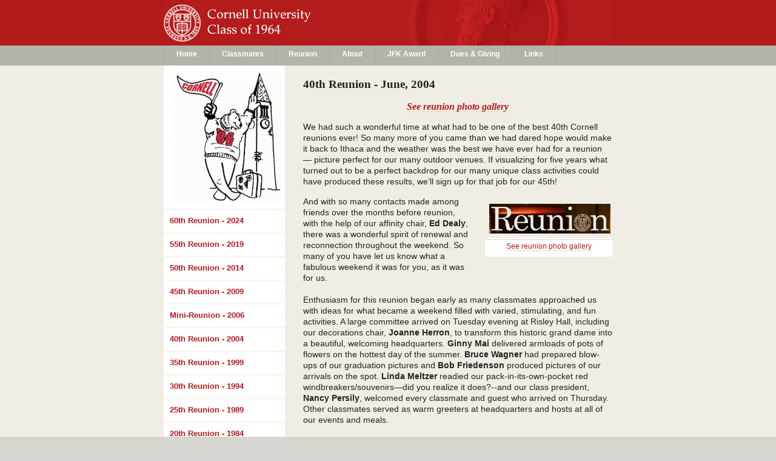

--- FILE ---
content_type: text/html
request_url: http://cornell1964.org/reunion/40th_reunion.html
body_size: 13853
content:
<!DOCTYPE html PUBLIC "-//W3C//DTD XHTML 1.0 Transitional//EN"
    "http://www.w3.org/TR/xhtml1/DTD/xhtml1-transitional.dtd">
<html xmlns="http://www.w3.org/1999/xhtml">

<!-- #BeginTemplate "../_2col.dwt" -->

<!--
	This document provides the basis of a semantically structured web page 
	authored in XHTML 1.0 Transitional using established Cornell University
	naming conventions. Edited Dec-2012 for Cornell Class of 1964.
-->

<head>
	<!-- #BeginEditable "doctitle" -->
	<title>Cornell University Class of 1964 - 40th Reunion (1999)</title>
	<!-- #EndEditable -->
	<meta http-equiv="Content-Type" content="text/html; charset=ISO-8859-1" />
	<meta http-equiv="Content-Language" content="en-us" />
	<link rel="shortcut icon" href="../favicon.ico" type="image/x-icon" />
	
<!--
	All layout and formatting should be controlled through Cascading Stylesheets (CSS).
	The following link tag should appear in the head of every page in the website. see
	styles/screen.css.
-->
	<link rel="stylesheet" type="text/css" media="screen" href="../styles/screen.css" />
</head>

<body class="twocolumn">

<a name="2col"></a>

<!--
	The following link provides a way for people using text-based browsers and
	screen readers to skip over repetitive navigation elements so that they can 
	get directly to the content. It is hidden from general users through CSS.
-->
<div id="skipnav">
	<a href="#content">Skip to main content</a>
</div>

<hr />

<!-- The following div contains the Cornell University logo with unit signature -->
<div id="cu-identity">
	<div id="cu-logo">
		<a id="insignia-link" href="http://www.cornell.edu/">
		<img src="../images/graph/unit_signature_unstyled.gif" alt="Cornell University" width="283" height="75" border="0" /></a>
		<div id="unit-signature-links">
			<a id="cornell-link" href="http://www.cornell.edu/">Cornell University</a>
			<a id="unit-link" href="http://www.cornell1964.org/">Class of 1964</a>
		</div>
	</div>
	
	<!-- *** ALL SEARCH IS COMMENTED OUT ***
		The search-form div contains a form that allows the user to search 
		either the unit website or all of cornell.edu directly from the banner.
	-->
	
	<!--
	<div id="search-form">
		<form action="http://www.cornell.edu/search/" method="get" enctype="application/x-www-form-urlencoded">
			<div id="search-input">
				<label for="search-form-query">SEARCH:</label>
				<input type="text" id="search-form-query" name="query" value="" size="20" />
				<input type="submit" id="search-form-submit" name="submit" value="go" />
			</div>

			<div id="search-filters">
					<input type="radio" id="search-filters1" name="target" value="unit" checked="checked" />
					<label for="search-filters1">Class of 1964</label>
				
					<input type="radio" id="search-filters2" name="target" value="cornell" />
					<label for="search-filters2">Cornell</label>
					
					<a href="http://www.cornell.edu/search/">more options</a>
			</div>	
		</form>
	</div>
	-->
	
	<!-- 
		The search-form div contains a form that allows the user to search 
		either pages or people within cornell.edu directly from the banner.
	<div id="search-form">
		<form action="http://www.cornell.edu/search/" method="get" enctype="application/x-www-form-urlencoded">
			<div id="search-input">
				<label for="search-form-query">SEARCH CORNELL:</label>
				<input type="text" id="search-form-query" name="q" value="" size="20" />
				<input type="submit" id="search-form-submit" name="submit" value="go" />
			</div>

			<div id="search-filters">
					<input type="radio" id="search-filters1" name="tab" value="" checked="checked" />
					<label for="search-filters1">Pages</label>
				
					<input type="radio" id="search-filters2" name="tab" value="people" />
					<label for="search-filters2">People</label>
					
					<a href="http://www.cornell.edu/search/">more options</a>
			</div>	
		</form>
	</div>
	-->
	
	<!--
		The search-navigation div contains links that allow the user to search
		either the unit website or all of cornell.edu.
		These links will be displayed in the unit signature banner and will
		be aligned with the right edge of the page.
	<div id="search-navigation">
		<ul>
			<li><a href="#">Search Class of 1964</a></li>
			<li><a href="http://www.cornell.edu/search/">Search Cornell</a></li>
		</ul>
	</div>
	-->
</div>

<!-- The header div contains the main identity and main navigation for the site -->
<div id="header">	
	<!--
		The navigation div contains the site's main navigation. These
		links will be displayed in a horizontal, gray navigation bar 
		under the unit signature banner.xxx
	-->	
	<div id="navigation">
		<ul>
			<li><a href="../index.html">Home</a></li>
			<li><a href="../classmates.html">Classmates</a></li>
			<li><a href="../reunion.html">Reunion</a></li>		
			<li><a href="../about/_about.html">About</a></li>		
			<li><a href="../jfk_award.html">JFK Award</a></li>
			<li><a href="../dues_giving.html">Dues & Giving</a></li>		
			<li><a href="../links.html">Links</a></li>
			<!-- More navigation as needed
			<li><a href="#">Navigation 6</a></li>
			-->
						
		</ul>
	</div>
	
	<hr />
	
	<!-- 
		The identity div contains the name of a main site section
	-->
</div>

<hr />

<div id="wrap">

<!-- The content div contains the main content of the page -->
<div id="content">

	<!--
		The section-navigation div contains the second level of site navigation.
		These links appear at the top of the left sidebar of the two-column page.
	-->
	<div id="section-navigation">
		<a href="../index.html">
		<img border="0" src="../images/graph/cu64-logo.jpg" width="184" height="216"></a><ul>
			<!-- #BeginEditable "side-nav" -->
			
		<ul id="sectionnav">
		
		<li><b><a href="60th_reunion.html">60th Reunion - 2024</a></b></li>		
		
		<li><b><a href="55th_reunion.html">55th Reunion - 2019</a></b></li>
				
		<li><b><a href="50th_reunion.html">50th Reunion - 2014</a></b></li>

		<li><b><a href="45th_reunion.html">45th Reunion - 2009</a></b></li>
		
		<li><b><a href="mini_reunion.html">Mini-Reunion - 2006</a></b></li>
				
		<li><b><a href="40th_reunion.html">40th Reunion - 2004</a></b></li>
				
		<li><b><a href="35th_reunion.html">35th Reunion - 1999</a></b></li>
		
		<li><b><a href="30th_reunion.html">30th Reunion - 1994</a></b></li>
		
		<li><b><a href="25th_reunion.html">25th Reunion - 1989</a></b></li>
		
		<li><b><a href="20th_reunion.html">20th Reunion - 1984</a></b></li>
		
		<li><b><a href="15th_reunion.html">15th Reunion - 1979</a></b></li>
		
		<li><b><a href="10th_reunion.html">10th Reunion - 1974</a></b></li>
		
		<li><b><a href="5th_reunion.html">5th Reunion - 1969</a></b></li>
		
		

</ul>			
		<!-- #EndEditable -->
		</ul>
	</div>
	
	<hr />

	<!--
		The main div contains the main contents of the page. It will be displayed
		as the wide right column with the beige background.
	-->
	<div id="main">
		<!-- #BeginEditable "main" -->
		<h2>40th Reunion - June, 2004</h2>
		<h3 align="center">		
		<i><a href="re40/index.html">See reunion photo gallery</a></i></h3>
		<p>		
		We had such a wonderful time at what had to be one of the best 40th Cornell reunions ever! So many more of 
		you came than we had dared hope would make it back to Ithaca and the 
		weather was the best we have ever had for a reunion &#8212; picture perfect 
		for our many outdoor venues. If visualizing for five years what turned 
		out to be a perfect backdrop for our many unique class activities could 
		have produced these results, we&#8217;ll sign up for that job for our 45th!
		
		<div class="main-photo-small">
			<a href="re40/index.html">
			<img src="../images/re2004/Reunion-img.jpg" alt="Reunion logo" width="200" height="49" hspace="7" vspace="7" /></a>
			<p class="caption" align="center">
			 <a href="re40/index.html">See reunion photo gallery </a>
			</p>
		</div>		
		<p>
		And with so many contacts made among friends over the months before 
		reunion, with the help of our affinity chair, <b>Ed Dealy</b>, there was 
		a wonderful spirit of renewal and reconnection throughout the weekend. 
		So many of you have let us know what a fabulous weekend it was for you, 
		as it was for us.<br>
		<br>
		Enthusiasm for this reunion began early as many classmates approached us 
		with ideas for what became a weekend filled with varied, stimulating, 
		and fun activities. A large committee arrived on Tuesday evening at 
		Risley Hall, including our decorations chair, <b>Joanne Herron</b>, to 
		transform this historic grand dame into a beautiful, welcoming 
		headquarters. <b>Ginny Mai </b>delivered armloads of pots of flowers on 
		the hottest day of the summer. <b>Bruce Wagner</b> had prepared blow-ups 
		of our graduation pictures and <b>Bob Friedenson</b> produced pictures 
		of our arrivals on the spot. <b>Linda Meltzer</b> readied our 
		pack-in-its-own-pocket red windbreakers/souvenirs&#8212;did you realize it 
		does?--and our class president, <b>Nancy Persily</b>, welcomed every 
		classmate and guest who arrived on Thursday. Other classmates served as 
		warm greeters at headquarters and hosts at all of our events and meals.<br>
		<br>
		Our meals were all excellent, starting with an Italian picnic dinner on 
		Thursday evening. The welcoming class event of the weekend was later 
		that evening: a multi-media presentation of the results of our more than 
		slightly tongue-in-cheek class questionnaire sent to each of you before 
		reunion. The results and presentation, designed by <b>Bruce Wagner</b> 
		and <b>Joan Melville</b>, were hilarious and brought us together as we 
		laughed at ourselves as we were forty years ago and are now. <br>
		<br>
		Friday morning saw us at the Johnson Museum of Art for a reception and 
		tour of the photography donated by our classmate, <b>Thomas Mann</b>, 
		followed by our Class of &#8217;64 Forum with Professor Karl Pillemer, 
		arranged by <b>Carolyn Neuman</b>. Both <b>Lenni Weitzman</b> and <b>
		Michael Wachter</b>, professors themselves, spoke with us and stimulated 
		thoughtful discussion.
		</p>
		<p>		
		At noon, with weather made to order for a hike, a large group left for 
		Enfield, organized by <b>Alice Friedenson</b> and <b>Barbara Attardi</b>; 
		others attended an AA&amp;P Exhibit and Symposium, featuring six of our 
		classmates.
		</p>
		<p>		
		As the afternoon waned and the sun shone magnificently over the lily 
		pond at the Plantations, we gathered for a memorial service conducted by 
		Rev. Alec Wendell on the Class of &#8217;64 Pavilion, to remember our 
		classmates who had passed away. Then Elizabeth and Hunter Rawlings 
		joined us at our Western Barbecue under the tent at the Plantations, a 
		wonderful event including banjo music, after which we hurried back to 
		our headquarters tent for the best rock &#8216;n roll party on the hill. That 
		and every evening, conversation lasted into the wee hours in our warm 
		and comfortable lounges.<br>
		<br>
		Saturday afternoon began with President Jeff Lehman&#8217;s favorite Cornell 
		menu, a delicious picnic lunch, at Beebe Lake with President Lehman and 
		his wife Kathy Okun attending. The a cappella group, Class Notes, sang 
		and eight of our Class of &#8217;64 JFK Award winners attended for their first 
		actual meeting with one another and were honored by Scholarship Chair,
		<b>Joan Melville</b>.
		</p>
		<p>		
		After lunch, over 50 classmates joined Professor Rusten of the Classics 
		Department for a discussion of the play Antigone, arranged and hosted by
		<b>Nancy</b> and <b>Steve Einhorn</b>; and later many others heard an 
		update from <b>Janet King</b> on Our Health and Well-being.
		</p>
		<p>		
		Again, the weather was made to order for our cocktail party on Willard 
		Straight&#8217;s Terrace overlooking Lake Cayuga. Between that and our Class 
		Banquet in the Ivy Room, where the Hangovers serenaded us and we 
		presented reunion athletic awards to our classmates, we squeezed 
		together for our 40th Reunion Class Photo on the Straight&#8217;s steps. <br>
		<br>
		Sunday morning we loved hearing the Sherwoods again, enjoyed brunch 
		under the breezy Risley tent (where our windbreakers were in evidence, 
		elected our new officers, and said our goodbyes, sadly, for another five 
		years. (As we checked out at noon, showers and clouds moved over Ithaca! 
		Many, however, are understandably making plans to return for CRC, the 
		Continuous Reunion Club, next year. Five years is just too long to wait 
		for a reprise of such a fabulous weekend!<br>
		<br>
		<b>Barbara Lutz Brim <br>
		Susan Mair Holden <br>
		Don McCarthy<br>
		<br>
		40th Reunion Chairs</b><br>
&nbsp;</p>
		
	<!-- #EndEditable -->
		
	</div>
	
	<hr />
	
	<!--
		The contents of the secondary div are displayed in the left column sidebar
		below the secondary navigation. Each group of secondary content should be 
		organized in a secondary-section div, which will pad the content from the 
		edges of the sidebar and separate it from other content.
	-->
	<div id="secondary">
		&nbsp;</div>
</div>
</div>

<hr />

<div id="footer">
<!-- The footer-content div contains the Cornell University copyright -->
<div id="footer-content" style="width: 802px; height: 75px">
	<p align="center"><span style="font-size: 0.7em">©2024 <a href="http://www.cornell1964.org/">Cornell University Class of 1964</a>&nbsp;&nbsp;&nbsp;&nbsp;&nbsp;&nbsp;&nbsp;&nbsp;&nbsp;&nbsp;&nbsp;&nbsp;&nbsp;&nbsp;&nbsp;&nbsp;&nbsp;&nbsp;&nbsp; 
	Last update: 7/4/2024&nbsp;&nbsp;&nbsp;&nbsp;&nbsp;&nbsp; &nbsp;&nbsp;&nbsp;&nbsp;&nbsp;&nbsp;&nbsp;&nbsp;&nbsp;&nbsp;&nbsp;&nbsp;
	<a href="mailto:webmaster@cornell1964.org?subject=About Cornell Class of 1964">
	Contact Webmaster</a>&nbsp; </span>&nbsp;<img border="0" src="../images/graph/thinking_xp.gif" width="19" height="19">&nbsp;&nbsp;
</div>
</div>

<p align="center"></p>

</body>
<!-- #EndTemplate -->
</html>

--- FILE ---
content_type: text/css
request_url: http://cornell1964.org/styles/screen.css
body_size: 1398
content:
/****************************************
 * Cornell University 
 * Web Template with Two-line Unit Signature Banner
 * Imports CSS for Screen Medium
 ****************************************/

/*
	This stylesheet should be linked to each of your documents by putting
	the following tag in the head:
		
	<link rel="stylesheet" type="text/css" media="screen" href="styles/screen.css" />
	
	The only purpose of this stylesheet is to import style rules from other stylesheets
	based on the user's web browser. All modern browsers are given the rules found in 
	main.css. Only Internet Explorer v5.x on Windows gets rules found in hacks/ie5win.css, 
	and only Internet Explorer v5.x on Macintosh gets rules found in hacks/ie5mac.css.
	
	Do not place any style rules in this stylesheet, and do not change the import
	syntax in any way. See main.css.
*/
 
/* Import styles
------------------------------*/
@import url("main.css");

/* Import IE5/Mac hacks
   Uses the IE5/Mac Band Pass Filter:
   http://stopdesign.com/examples/ie5mac-bpf/
----------------------------------------------- */
/*\*//*/
  @import "hacks/ie5mac.css";
/**/

/* Import IE5/Win hacks
   Uses the Mid Pass Filter:
   http://tantek.com/CSS/Examples/midpass.html
----------------------------------------------- */
@media tty {
 i{content:"\";/*" "*/}} @import 'hacks/ie5win.css'; /*";}
}/* */

--- FILE ---
content_type: text/css
request_url: http://cornell1964.org/styles/main.css
body_size: 26878
content:
/****************************************
 * Cornell University 
 * Web Template with Two-line Unit Signature Banner
 * Main CSS Rules
 ****************************************/
 
/*
	The purpose of this stylesheet is to control the layout and formatting
	of pages throughout the website. Place rules that apply to all pages and 
	all web browsers in this stylesheet. To provide Internet Explorer v5.x 
	on Windows with special rules, see hacks/ie5win.css. To provide Internet 
	Explorer v5.x on Macintosh with special rules, see hacks/ie5mac.css.
*/
 
/****************************************
 * General Formatting
 ****************************************/
/* 
	The following rule sets up default global properties, such as
	font family and color, page margin and padding, and the 
	background color of the footer.
	
	Note the font-size declaration. Its purpose is to reset the 
	default font size to 10px instead of 16px, allowing font sizes to 
	be specified in ems throughout the stylesheet (1.0em = 10px, 
	1.3em = 13px, etc.). It is important to specify font sizes in ems 
	instead of pixels, because IE/Win does not allow text to be resized
	by the user if it is specified in pixels.	
*/ 
body {
 	margin: 0;
	padding: 0;
	font-family: verdana, arial, helvetica, sans-serif;
	font-size: 65.000%;		/* translate 1.0em to 10px, 1.5em to 15px, etc. */
	color: #222;
	background: #d7d6d1;	/* footer background color */
 	}
 
/****************************************
 * Cornell Identity
 ****************************************/
/* 
	The following set of rules controls the appearance of the topmost 
	banner on the page, including height, background color, and text color.
	The Cornell identity banner should appear on every page of the site.
	
	The version of the logo that appears in the XHTML code is hidden from 
	browsers that can read this stylesheet, and it is replaced by a version
	of the logo that corresponds to the background color of the banner. 
	This logo is placed in the background of two elements below (rather than
	one) to prevent flickering when moused over by IE/Win users who have 
	disabled the browser cache.
*/
#cu-identity {
	height: 75px;
	background: #b31b1b;
	/*
	Comment out the following line to remove the Ezra Cornell background image from the header.
	Change 1.jpg to any number up to 8.jpg to use other header background images.
	*/
	background: #b31b1b url(../images/layout/header_bg/1.jpg) no-repeat top center;
	}

#cu-logo {
	position: absolute;
	top: 0;
	left: 50%;
	margin-left: -370px;
	width: 740px;
	height: 75px;
	background: url(../images/layout/unit_signature.gif) no-repeat -8px -1px;
	}
	
#cu-logo a {
	position: absolute;
	display: block;
	border: none;
	/* hide text link */
	text-indent: -1000em; 
	}
	
#insignia-link {
	width: 68px;
	height: 75px;
	}

#unit-signature-links a {
	left: 68px;
	width: 189px;
	}

#cornell-link {
	height: 38px;
	}
	
#unit-link {
	top: 38px;
	height: 37px;
	}
	
#cu-logo img {
	display: none;
	}
 
/*	
	Search Form
	-------------------------
	The following rules control the appearance of the search form interface. 
	The form is displayed in the Cornell banner, and it is aligned with the 
	right edge of the page. The search form should appear on every page 
	of a site. 
*/

#search-form {
	position: absolute;
	top: 18px;
	right: 50%;
	margin-right: -385px;
	}
	
#search-form form {
	margin: 0;
	padding: 0;
	text-align: right;
	}
	
#search-form label {
	color: #fff;
	}
	
#search-form-query {
	padding: 3px;
	width: 145px;
	border: none;
	font-family: verdana, arial, helvetica, sans-serif;
	font-size: 1.1em;
	font-weight: bold;
	color: #fff;
	background: #990f0f url(../images/layout/header_search.gif) no-repeat top left;
	vertical-align: middle;
	}
	
#search-form-submit {
	padding: 0px 2px 3px 2px;;
	border-top: 1px solid #bf6060;
	border-left: 1px solid #bf6060;
	border-right: 1px solid #400606;
	border-bottom: 1px solid #400606;
	font-family: verdana, arial, helvetica, sans-serif;
	font-size: 1.0em;
	font-weight: bold;
	color: #fff;
	background: #900;
	vertical-align: middle;
	}
	
#search-filters {
	margin: 5px 0 0 0;
	}

#search-filters input {
	vertical-align: middle;
	margin: 0;
	}

#search-filters label {
	vertical-align: middle;
	margin: 0 10px 0 0;
	}
	
#search-form a {
	color: #fff;
	border-bottom: 1px solid #ce7f7f;
	}
	
#search-form a:hover {
	border-bottom: 1px solid #fff;
	}
 
/*	
	Search Navigation 
	-------------------------
	The following rules control the appearance of the search navigation 
	links. These links are displayed horizontally in the Cornell banner, 
	and they are aligned with the right edge of the page. The baseline
	of the links is aligned with the baseline of the unit name in the unit
	signature. Search navigation links should appear on every page of a
	site. 
*/

#search-navigation {
	position: absolute;
	top: 37px;
	right: 50%;
	margin-right: -385px;
	}
	
#search-navigation ul {
	margin: 0;
	padding: 0;
	font-size: 1.1em;
	}
	
#search-navigation li {
	float: left;
	margin: 0;
	padding: 0;
	background: none;
	}
		
#search-navigation a {
	float: left;
	padding: 5px 15px;
	color: #fff;
	text-decoration: none;
	border: none;
	}
	
#search-navigation a:hover {
	background: #990f26;
	}
 
/****************************************
 * Header
 ****************************************/
 
/* 
	Section Title 
	-------------------------
	The following rules control the formatting of the section title, including
	padding, font family, size, weight, color.
*/
 
#identity {
	float: left;
	width: 100%;
	padding: 25px 0;
	background: #fff;
	}
 
#identity h1 {
	margin: 0 auto;
	width: 740px;
	font-family: georgia, "times new roman", times, serif;
	font-size: 2.4em;
	font-weight: bold;
	color: #73736c;
	} 
		
/*
	Main Navigation 
	-------------------------
	The following rules control the appearance of the main navigation links.
	These links are displayed in a horizontal band with a gray background. 
	Main navigation should appear on every page of a site.
*/

#header {
	float: left;
	width: 100%;
	background: #b3b3aa;
	border-bottom: 5px solid #b3b3aa;
	}
	
#navigation {
	margin: 0 auto;
	width: 740px;
	}
	
#navigation ul {
	float: left;
	margin: 0;
	padding: 0;
	border-left: 1px solid #a6a69d;
	width: 739px;
	font-size: 1em;
	}
	
#navigation li {
	margin: 0;
	padding: 0;
	float: left;
	background: none;
	}
	
#navigation a {
	float: left;
	padding: 7px 20px;
	border: none;
	border-right: 1px solid #a6a69d;
	font-size: 1.2em;
	font-weight: bold;
	color: #fff;
	text-decoration: none;
	}
	
#navigation a:hover {
	background: #a6a69d;
	}

/****************************************
 * Content Sections
 ****************************************/
/*
	The following set of rules controls the most general layout elements 
	used throughout the templates. Every page must have these elements, 
	with the exception of #section-navigation and #secondary, which are 
	only required on two-column pages.
	
	The #wrap element is used to apply the beige background color to the
	main body of the page. #content is used to specify that the page is 
	740px wide and centered. #main and #secondary are the right and left
	vertical columns of content, respectively (one-column pages only use
	#main, which occupies the entire width).
*/
#wrap {
	float: left;
	width: 100%;
	background: #f0eee4;
	}
 
#content {
	margin: 0 auto;
	width: 740px;
	}
	
#main {
	float: right;
	padding: 20px 0;
	width: 100%;
	}
	
/* two-column pages */

.twocolumn #wrap {
	/* see IE6/Win hack at bottom */
	background: #f0eee4 url(../images/layout/twocolumn_bg.gif) repeat-y top center;
	}
	
.twocolumn #main {
	float: right;
	width: 510px;
	}
	
#section-navigation, #secondary {
	float: left;
	clear: left;
	width: 200px;
	}
 
/****************************************
 * Section Navigation
 ****************************************/
/*
	The following set of rules controls the appearance of section navigation,
	which is used on two-column pages. Section navigation is displayed as a 
	vertical stack of links at the top of the left sidebar of a two-column page.
	
	For a detailed example of section navigation, see the two-column template.
*/
#section-navigation {
	margin-bottom: 50px;
	}
 
#section-navigation ul {
	margin: 0;
	padding: 0;
	font-size: 1.1em;
	font-weight: normal;
	}
	
#section-navigation li {
	float: left;
	margin: 0;
	padding: 0;
	width: 100%;
	background: none;
	}
	
#section-navigation a {
	display: block;
	padding: 10px;
	border: none;	
	width: 180px;
	border-bottom: 2px solid #f4f4ef;
	}
	
#section-navigation a:visited {
	color: #b31b1b;
	}
		
#section-navigation a:hover {
	background: #f2f7fa;
	color: #f00;
	}
	
#section-navigation a:active {
	color: #b31b1b;
	background: none;
	}
 
/****************************************
 * Text Styles
 ****************************************/
/*
	The following rules control the appearance of the various textual elements
	that constitute the contents of a page, including font sizes, colors, and weights, 
	line spacing, margins, bullets, and borders. 
	
	For detailed examples, see the one-column and two-column templates.	
*/

/* first item on the page gets no top margin */
.first {
	margin-top: 0;
	}
 
/* 
	Headlines 
	-------------------------
	Headlines introduce sections of text, and they should be used in a 
	way that consistently represents the heirarchy of information on a page.
*/
 
h2 {
	margin: 0 0 15px 0;
	font-family: georgia, "times new roman", times, serif;
	font-size: 1.8em;
	font-weight: bold;
	}
	
h3 {
	clear: both;
	margin: 0 0 15px 0;
	font-family: georgia, "times new roman", times, serif;
	font-size: 1.5em;
	line-height: 1.4em;
	font-weight: bold;
	}
	
h4 {
	margin: 15px 0 3px 0;
	font-family: georgia, "times new roman", times, serif;
	font-size: 1.2em;
	font-weight: bold;
	}
	
/* 
	Text
	-------------------------
	Paragraphs of text, extended quotations, and captions
*/

p {
	margin: 0 0 15px 0;
	font-size: 1.3em;
	line-height: 1.4em;
	}
	
blockquote {
	margin: 0 30px;
	}
	
/* captions */
	
.caption {
	font-size: 1.2em;
	line-height: 1.5em;
	color: #666;
	}
	
/* 
	Lists 
	-------------------------
	Unordered lists (ul) represent a sequence of items in no particular
	order. They are displayed with a square bullet to the left of each 
	list item (li).
	
	Ordered lists (ol) represent an ordered sequence of items. They are 
	displayed with a number to the left of each list item (li).
	
	Definition lists (dl) represent a set of terms (dt) and definitions (dd).
	Each term should be followed by one or more definitions. Definition lists
	are very useful for marking up a series of links, each of which has an
	explanatory passage of text.

*/
	
ul, ol {
	margin: 0 0 15px 0;
	padding: 0;
	font-size: 1.3em;
	line-height: 1.4em;
	}
	
ul ul, ul ol, ol ol, ol ul {
	font-size: 1.0em;
	}
	
ul li {
	margin: 5px 0;
	padding: 0 0 0 30px;
	list-style: none;
	background: url(../images/layout/bullet.gif) no-repeat 18px 0.65em;
	}
 
ol li {
	margin: 5px 0 5px 30px;
	}
 
dl {
	margin: 0 0 15px 0;
	line-height: 1.4em;
	}
	
dt {
	margin: 0 0 3px 0;
	font-size: 1.2em;
	font-weight: bold;
	}
	
dd {
	margin: 0 0 15px 0;
	font-size: 1.3em;
	line-height: 1.4em;
	}
	
/* 
	Links 
	-------------------------
	Links are displayed as dark red text. The underline is replaced by a 
	lighter bottom border. Visited links have less contrast than unvisited 
	links. Both visited and unvisited links turn bright red when moused over,
	and they return to their normal state when selected.
*/

a {
	border-bottom: 1px solid #e5cfcf;
	color: #b31b1b;
	text-decoration: none;
	}
	
a:visited {
	color: #b37474;
	}
	
a:hover {
	color: #f00;
	border-color: #f00;
	}
	
a:active {
	color: #b31b1b;
	border-color: #e5cfcf;	
	}
	
/* 
	Secondary text 
	-------------------------
	The following rules control the ways in which secondary content 
	(displayed in the left sidebar of a two-column page) appears different
	from main content. Font sizes and margins are slightly smaller, and 
	colors have slightly less contrast.
	
	The .secondary-section class provides sections of secondary content
	with padding from the edges of the sidebar. Secondary content should be
	organized and grouped into .secondary-section divs.
	
	If the two-column page is used without a section navigation, the first
	.secondary-section div should have its ID attribute set to 
	secondary-section-first; i.e.
	<div class="secondary-section" id="secondary-section-first">. This 
	creates a margin between the top edge of the sidebar and the first section.
	
	For detailed examples of secondary text, see the two-column template.
*/

#secondary {
	color: #666;
	}

.secondary-section {
	margin: 0 0 50px 0;
	padding: 0 15px;
	}
	
#secondary-section-first {
	margin-top: 25px;
	}
	
#secondary h2 {
	margin: 0 0 10px 0;
	font-size: 1.1em;
	font-weight: bold;
	}
	
#secondary p {
	margin: 0 0 10px 0;
	font-size: 1.1em;
	line-height: 1.5em;
	}
	
#secondary ul {
	margin: 0 0 10px 0;
	font-size: 1.1em;
	}
	
#secondary ul li {
	padding-left: 12px;
	background-position: 0 0.65em;
	}
 
/****************************************
 * Images
 ****************************************/
/*
	The following set of rules controls the appearance of images.
	
	Examples of large photos, small photos, photo captions, and secondary
	photos can all be found in the two-column template. Examples of 
	thumbnails can be found in the hub and photo gallery templates.
*/
img {
	border: 0;
	}
 
/* 
	Large photos 
	-------------------------
	Large photos occupy the entire width of the main column of a two-column
	page. Text does not wrap around a large photo.
*/
 
.main-photo-large {
	margin: 20px 0;
	width: 510px;
	}
	
/* 
	Small photos 
	-------------------------
	Small photos are aligned with the right edge of the page, and text wraps 
	around them to the left.
*/

.main-photo-small {
	margin: 5px 0 15px 25px;
	width: 210px;
	float: right;
	}
	
/* 

.main-photo-small-left {
	margin: 5px 0 15px 25px;
	width: 210px;
	float: left;
	}
	
/* 



	Photo captions 
	-------------------------
	Both large photos and small photos can have captions, which are displayed
	with a white background.
*/
	
.main-photo-large .caption, .main-photo-small .caption {
	margin: 0;
	padding: 5px 10px 8px 10px;
	background: #fff;
	}
	
/* 
	Secondary photos 
	-------------------------
	Secondary photos occupy the entire width of the secondary column (left sidebar) 
	of a two-column page. Secondary photos should not be placed within 
	.secondary-section divs.
*/

.secondary-photo {
	margin: 0 0 50px 0;
	}

#secondary .secondary-photo .caption {
	margin: 10px 15px 0 15px;
	}
	
/* 
	Thumbnails (dropshadows) 
	-------------------------
	Thumbnails, which are required on the hub template and the photo gallery template
	(and can be used anywhere throughout the site) are square (100x100px) images that
	have a soft shadow. The shadow subtly lifts the thumbnail to the foreground.
	
	Thumbnails are given some padding to make room for the shadow background image.
	They are then repositioned to where they would have been displayed without the 

	shadow and padding. This allows the thumbnail class to be used without concern 
	for accomodating the dimensions of the shadow image.
*/
 
.thumbnail {
	position: relative;
	
	/* padding makes room for the dropshadow, but offsets the image */
	padding: 6px 9px 9px 6px;
	background: url(../images/layout/shadow_tn.gif) no-repeat top left;
	
	/* position and margin fix the offset */
	top: -6px;
	left: -6px;
	margin: 0 0 -15px 0;
	}
 
/****************************************
 * Tables
 ****************************************/
/*
	The following rules control the appearance of tables, which are used only
	for tabular data. To create the appearance of alternating stripes of 
	background colors on rows of data, use the .row1 and .row2 classes on 
	<tr> elements.
	
	For a detailed example of how to mark up a table, see the 
	one-column or two-column template.
*/
table, tr, th, td {
	margin: 0;
	padding: 0;
	border: 0;
	font-size: 1em;
	}
	
table {
	margin: 15px 0;
	border-bottom: 1px solid #e7e7e7;
	caption-side: bottom;
	}
	
th {
	padding: 0 15px 5px 15px;
	font-weight: normal;
	text-align: left;
	color: #888;
	}
	
td, tbody th {
	padding: 10px 15px;
	border-top: 1px solid #e7e7e7;
	font-size: 1.1em;
	line-height: 1.5em;
	vertical-align: top;
	}
	
tbody th {
	font-weight: bold;
	color: #222;
	text-align: right;
	}
	
.row1, .row1 td, .row1 th {
	background: #fff;
	} 
	
.row2, .row2 td, .row2 th {
	background: #fafaf7;
	}
	
tfoot td {
	font-weight: bold;
	}

caption {
	margin: 0 0 15px 0;
	text-align: left;
	color: #888;
	font-size: 1.1em;
	}
	 
/****************************************
 * Forms
 ****************************************/
/*
	The following rules control the appearance of forms.
	
	Related sections of form inputs should be organized in fieldsets. 
	Each fieldset should contain a series of .form-pair divs. Each
	.form-pair should contain a .form-item div and a .form-value div. The 
	.form-item should contain a <label> for the <input> or <select> 
	found in the .form-value.
	
	For a detailed example of how to mark up a form, see the 
	one-column or two-column template.
*/
form {
	float: left;
	margin: 5px 0 15px 0;
	padding: 0;
	width: 510px;
	}
	
fieldset {
	float: left;
	margin: 0;
	padding: 10px 0 15px 0;
	width: 510px;
	border: none;
	border-top: 1px solid #e7e7e7;
	}
		
form h3 {
	margin: 0 15px 5px 15px;
	}		
	
.form-pair {
	display: inline;	/* prevent ie6/win from doubling margins */
	float: left;
	margin: 5px 15px 0 15px;
	width: 480px;
	}
	
.form-item {
	float: left;
	margin-top: 5px;
	width: 165px;
	font-size: 1.1em;
	line-height: 1.5em;
	text-align: right;
	}	
	
.form-value {
	float: right;
	margin-top: 5px;
	width: 300px;
	font-size: 1.1em;
	line-height: 1.5em;
	}

.checklist {
	margin: 0;
	font-size: 1em;
	}

.checklist li {
	margin: 0 0 5px 0;
	padding: 0;
	background: none;
	}
	
.input-text, select, textarea {
	font-family: verdana, arial, helvetica, sans-serif;
	font-size: 1em;
	}

.form-submit {
	border-top: none;
	background: #dbdbd2;
	}
	
.form-submit-buttons {
	text-align: right;
	padding-right: 15px;
	}
	
.form-submit-buttons .input-reset {
	margin-right: 5px;
	}
	
.input-submit, .input-reset {
	font-family: verdana, arial, helvetica, sans-serif;
	font-size: 1.3em;
	}
	
.input-submit {
	font-weight: bold;
	}
 
/****************************************
 * Hub Page Elements
 ****************************************/
/* 
	The following rules control the appearance of the elements found
	on a hub page. For more information about these elements, see the
	hub template.
*/

/* 
	Description, intro text 
	-------------------------
	The #hub-description div is displayed as the left column of textual
	content on the hub page. 
*/
 
#hub-description {
	float: left;
	width: 350px;
	}
 
/* 
	Section thumbnails, links, and descriptions 
	-------------------------
	The #hub-sections div is displayed as the right column of thumbnails, 
	links, and descriptions on the hub page.
*/
 
#hub-sections {
	float: right;
	margin: 0 0 15px 0;
	width: 355px;
	}
	
.hub-section {
	float: right;
	margin-top: 15px;
	padding-top: 15px;
	border-top: 1px solid #ddd;
	width: 355px;
	}
	
#hub-section-first {
	margin: 0;
	padding: 0;
	border: none;
	}
 
.hub-section h3 {
	float: right;
	margin: 0 0 5px 0;
	width: 235px;
	}
 
.hub-section img {
	float: left;
	}
	
.hub-section p {
	float: right; 
	margin: 0;
	width: 235px;
	line-height: 1.5em;
	}
	
/* 
	More information links 
	-------------------------
	The #hub-more div is displayed as the white box of links at the bottom
	of the hub page.
*/

#hub-more {
	float: left;
	margin: 15px 0 0 0;
	width: 100%;
	border: 1px solid #ddd;
	background: #fff;
	}
	
#hub-more h3 {
	display: inline;	/* prevent IE6/Win from doubling margins */
	float: left;
	margin: 15px 0 15px 15px;
	}
	
#hub-more ul {
	float: left;
	margin: 0;
	padding: 10px 0 10px 25px;
	font-size: 1.1em;
	}
 
/****************************************
 * Bridge Page Elements
 ****************************************/
/* 
	The following rules control the appearance of the elements found
	on a bridge page. For more information about these elements, see the
	bridge template.
*/
 
/* 
	Introductory pullquote 
	-------------------------
	The pullquote is a prominent piece of introductory text that appears
	on the bridge page at the top right. The text is bold, with generous 
	line spacing.
*/
 
.pullquote {
	float: right;
	margin: 0 0 15px 25px;
	width: 180px;
	}
	
.pullquote p {
	margin: 0 0 10px 0;
	font-weight: bold;
	line-height: 1.9em;
	}
	
/* 
	Sections (rows)
	-------------------------
	Bridge sections (.bridge-section divs) span the entire width of the 
	page and clear any columns that may have been established. 
*/

.bridge-section {
	float: left;
	width: 100%;
	}
	
/* 
	Groups (columns) 
	-------------------------
	Bridge groups are displayed as left and right columns on the bridge page. 
	Groups may be used within sections.
*/

.bridge-group1 {
	clear: left;
	float: left;
	width: 355px;
	}
	
.bridge-group2 {
	float: right;
	clear: right;
	width: 355px;
	}
	
/* 
	Headings 
	-------------------------
	Headings (h2) on bridge pages are displayed as gray banners with large, 
	dark text in the Georgia typeface.
*/

.bridge-group1 h2, .bridge-group2 h2, .bridge-section h2 {
	margin: 25px 0 20px 0;
	padding: 8px 12px;
	font-family: georgia, "times new roman", times, serif;
	font-size: 2.1em;
	line-height: 1.5em;
	background: #d9d9ce;
	}
	
/* 
	Text and images 
	-------------------------
	.bridge-photo and .bridge-links are specially formatted for use on 
	bridge pages (see the bridge template for examples).
*/

.bridge-photo {
	margin: 0 0 20px 0;
	}
	
.bridge-links {
	font-size: 1.1em;
	}
	
.bridge-links li {
	padding: 0;
	background: none;
	}
 
/****************************************
 * Photo Gallery
 ****************************************/
/* 
	The following rules control the appearance of the elements found
	on the photo gallery and photo pages. For more information about 
	these elements, see the photo gallery and photo templates.
*/
 
/* 
	Thumbnail index
	-------------------------
	The photo gallery page contains a #gallery div, which is an index 
	of the photos in the gallery. The index consists of thumbnails and 
	descriptive text linked to the photos. See the photo gallery template.
*/
 
#gallery {
	float: left;
	margin-top: 10px;
	font-size: 1.2em;
	line-height: 1.4em;
	}
 
.gallery-thumbnail {
	float: left;
	margin: 0 20px 30px 0;
	width: 235px;
	}
	
.gallery-thumbnail .thumbnail {
	float: left;
	}
	
/* 
	Photo 
	-------------------------
	The photo page consists of a large photo in the left column and
	a webring, caption, and photo credit in the right column. See the 
	photo template.
*/

#photo {
	float: left;
	}

#photo-meta {
	float: right;
	width: 200px;
	}	
	
#photo-meta .caption {
	margin: 10px 0;
	}
	
#photo-credit {
	color: #999;
	}
	
/* webring */
	
#webring {
	font-size: 1.1em;
	line-height: 1.4em;
	}
	
#webring .prev  {
	padding-left: 11px;
	background: url(../images/layout/arrows/left_red.gif) no-repeat 0 0.4em;
	}
	
#webring .sep {
	padding: 0 3px;
	color: #ccc;
	}
	
#webring .next  {
	padding-right: 11px;
	background: url(../images/layout/arrows/right_red.gif) no-repeat 100% 0.4em;
	}
 
/****************************************
 * Footer
 ****************************************/
/* 
	The following rules control the appearance of the footer found at the 
	bottom of every page. The footer contains the Cornell University copyright,
	which is displayed in a small font size. The color of the bottom border
	of the link in the footer is darker than most links to provide adequate 
	contrast with the background color of the footer.
*/
 
#footer {
	float: left;
	width: 100%;
	}
	
#footer-content {
	margin: 0 auto;
	padding: 5px 0 5px 0;
	width: 740px;
	font-size: 1.0em;
	color: #333;
	}
	
/* links */

#footer a {
	border-bottom: 1px solid #ccadad;
	}
	
#footer a:active {
	border-color: #ccadad;	
	}
 
/****************************************
 * Miscellaneous
 ****************************************/

/* 
	Hide "skip to content" link from general users. 
	Do not use display: none, as that will also hide it from some screen readers.
*/
#skipnav {
	position: absolute;
	top: -1000em;
	left: -1000em;
	}
	
/* 
	To display the "skip to content" link to general users, uncomment
	the following rules (this usually is not necessary).
#cu-logo {
	top: 25px;
	}
#skipnav {
	position: static;
	height: 25px;
	line-height: 25px;
	background: #fff;
	}
#skipnav a {
	display: block;
	margin: 0 auto;
	width: 740px;
	border: none;
	}
#search-navigation {
	top: 62px;
	}
#search-form {
	top: 43px;
	}
*/
	
/* 
	Hide horizontal rules (hr) that are found throughout the site.
	The rules are semantic separations of content, and they are useful for 
	browsers that cannot utilize the stylesheet.
*/	
hr {
	display: none;
	}
 
/****************************************
 * IE6/Windows Hacks
 ****************************************/
 
/*
	Shifting Background Bug:
	IE/Windows calculates "center" (for a background image position) differently
	than it does "50%" or "margin: 0 auto" (for foreground content) when the 
	page is an odd number of pixels wide.
*/
 
.twocolumn #content {
	background: #f0eee4 url(../images/layout/twocolumn_bg.gif) repeat-y top center;
	}
 
.twocolumn #wrap {
	background: #f0eee4;
	}
	
/* unhack for other browsers */
.twocolumn>#wrap {
	background: #f0eee4 url(../images/layout/twocolumn_bg.gif) repeat-y top center;
	}